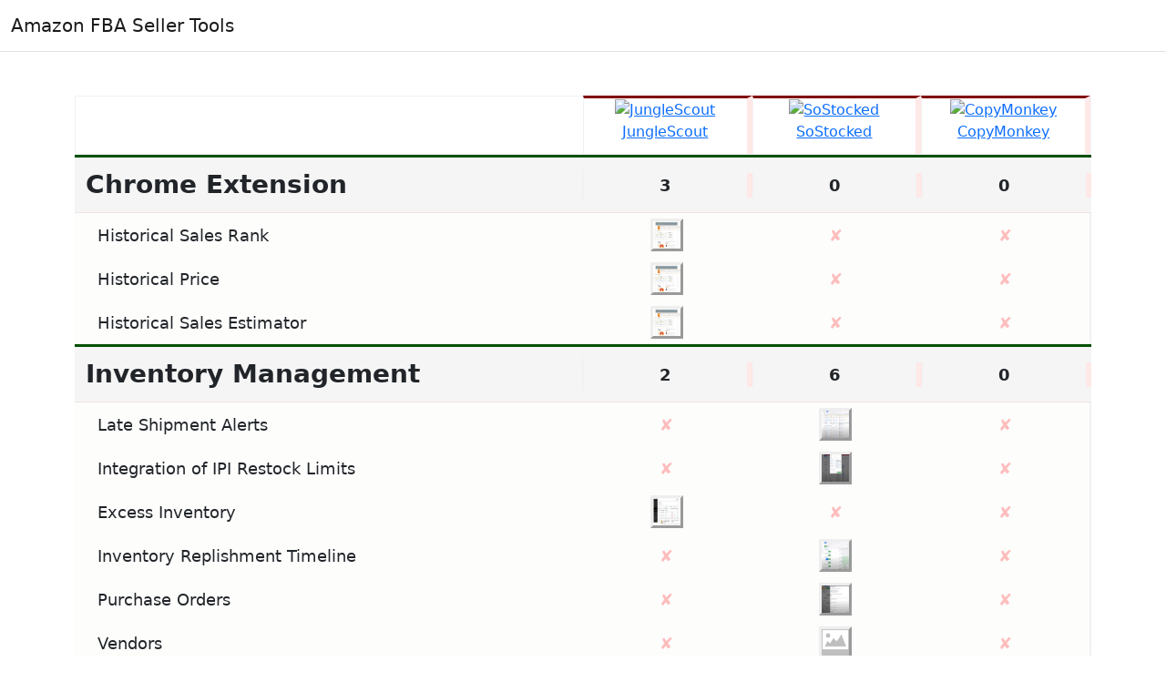

--- FILE ---
content_type: text/html; charset=utf-8
request_url: https://www.fbasellertools.com/Compare/index/JungleScout-vs-SoStocked-vs-CopyMonkey
body_size: 1620
content:
<!DOCTYPE html>
<html lang="en">
<head>
    <meta charset="utf-8" />
    <meta name="viewport" content="width=device-width, initial-scale=1.0" />
    <title>JungleScout vs SoStocked vs CopyMonkey - AmazonFBASellerTools</title>
    <meta name="description" content="">

    <!-- CSS only -->
    <link href="https://cdn.jsdelivr.net/npm/bootstrap@5.2.0-beta1/dist/css/bootstrap.min.css" rel="stylesheet" integrity="sha384-0evHe/X+R7YkIZDRvuzKMRqM+OrBnVFBL6DOitfPri4tjfHxaWutUpFmBp4vmVor" crossorigin="anonymous">
    <link rel="stylesheet" href="https://cdn.jsdelivr.net/npm/nprogress@0.2.0/nprogress.css">
    <link rel="stylesheet" href="https://cdn.jsdelivr.net/npm/select2@4.1.0-rc.0/dist/css/select2.min.css" />
    <link rel="stylesheet" href="https://cdn.jsdelivr.net/npm/dropzone@6.0.0-beta.1/dist/dropzone.css" />
    <link rel="stylesheet" type="text/css" href="https://cdn.datatables.net/v/dt/dt-1.12.1/datatables.min.css" />

    <link rel="stylesheet" href="/css/site.css?v=k-i_sw8tliRAbc7kE3f3b3wvSmYVVQH4wNKoVoAtK6M">

<link rel="shortcut icon" type="image/ico" href="/favicon.ico" />



  <meta name="theme-color" content="#317EFB"/>


</head>
<body class="d-flex flex-column min-vh-100">
    <header>
        <nav b-fzrx7ot6v3 class="navbar navbar-expand-sm navbar-toggleable-sm navbar-light bg-white border-bottom box-shadow mb-0">
            <div b-fzrx7ot6v3 class="container-fluid">
                <a class="navbar-brand" href="/">Amazon FBA Seller Tools</a>


                <div b-fzrx7ot6v3 class="navbar-collapse collapse d-sm-inline-flex justify-content-between">
                    <ul b-fzrx7ot6v3 class="navbar-nav flex-grow-1">


                    </ul>
                </div>

            </div>
        </nav>
    </header>
    <div b-fzrx7ot6v3 class="container-fluid m-0 p-0">
        



<div id="comparepagepage">

    
    <div id="comparespinner" class="d-flex justify-content-center mt-5 mb-5">
    <div class="spinner-border" role="status" style="width: 5rem; height: 5rem;">
    </div>
    </div>
    
    <div id="compare-container" class="mb-5">
        <div id="compareappend" class="container d-none" style="min-width: 45rem;">



        </div>
    </div>



            <!-- modal popup (displayed none by default) -->
        <div class="image-modal-popup">
            <div class="wrapper">
                <img src="" alt="">
                <div class="description">
                </div>
            </div>
        </div>



</div>













            

    </div>

    <footer b-fzrx7ot6v3 class="mt-auto border-top footer text-muted pb-3 mt-5">
        <div b-fzrx7ot6v3 class="container mt-3">

            <div b-fzrx7ot6v3 class="row mx-auto text-center mb-3">
                <div b-fzrx7ot6v3 class="col">
                    <a class="nav-link text-light" href="/Home/SubmitNewSite">Submit your Site</a>
                </div>
                <div b-fzrx7ot6v3 class="col">
                    <a class="nav-link text-light" href="/Home/Contacts">Contacts</a>

                </div>
                <div b-fzrx7ot6v3 class="col">
                    <a class="nav-link text-light" href="/Home/Press">Press</a>

                </div>
                <div b-fzrx7ot6v3 class="col">
                    <a class="nav-link text-light" href="/Home/About">About</a>

                </div>

                    <div b-fzrx7ot6v3 class="col">
                        <a class="nav-link text-light" href="/EditSellerTools">Login / SignIn</a>

                    </div>
            </div>


            <div b-fzrx7ot6v3 class="row mx-auto text-center">
                <div b-fzrx7ot6v3 class="col-12 text-light" style="font-size: small;">
                    &copy; 2026 - Amazon FBA Seller Tools - <a class="text-light" href="/Home/Privacy">Privacy</a>
                </div>

            </div>
        </div>
    </footer>

        


    

            <script type="ecfe7424e78ab489f80393a9-text/javascript" src="https://cdn.jsdelivr.net/npm/jquery@3.6.0/dist/jquery.min.js"></script>
    <script type="ecfe7424e78ab489f80393a9-text/javascript" src="https://cdn.jsdelivr.net/npm/bootstrap@5.2.0-beta1/dist/js/bootstrap.bundle.min.js" integrity="sha384-pprn3073KE6tl6bjs2QrFaJGz5/SUsLqktiwsUTF55Jfv3qYSDhgCecCxMW52nD2" crossorigin="anonymous"></script>
    <script type="ecfe7424e78ab489f80393a9-text/javascript" src="https://cdn.jsdelivr.net/npm/nprogress@0.2.0/nprogress.js"></script>
    <script type="ecfe7424e78ab489f80393a9-text/javascript" src="https://cdn.jsdelivr.net/npm/select2@4.1.0-rc.0/dist/js/select2.min.js"></script>
    <script type="ecfe7424e78ab489f80393a9-text/javascript" src="https://cdn.datatables.net/v/dt/dt-1.12.1/fc-4.1.0/fh-3.2.4/sc-2.0.7/datatables.min.js"></script>

    <script type="ecfe7424e78ab489f80393a9-text/javascript" src="https://cdn.jsdelivr.net/gh/joaom182/linqjs@master/dist/linq.min.js"></script>
        <script type="ecfe7424e78ab489f80393a9-text/javascript" src="/js/fbasellertools.min.js"></script>

    

    




    
<script src="/cdn-cgi/scripts/7d0fa10a/cloudflare-static/rocket-loader.min.js" data-cf-settings="ecfe7424e78ab489f80393a9-|49" defer></script><script defer src="https://static.cloudflareinsights.com/beacon.min.js/vcd15cbe7772f49c399c6a5babf22c1241717689176015" integrity="sha512-ZpsOmlRQV6y907TI0dKBHq9Md29nnaEIPlkf84rnaERnq6zvWvPUqr2ft8M1aS28oN72PdrCzSjY4U6VaAw1EQ==" data-cf-beacon='{"version":"2024.11.0","token":"e67913caad5245d38a370088ed704265","r":1,"server_timing":{"name":{"cfCacheStatus":true,"cfEdge":true,"cfExtPri":true,"cfL4":true,"cfOrigin":true,"cfSpeedBrain":true},"location_startswith":null}}' crossorigin="anonymous"></script>
</body>
</html>


--- FILE ---
content_type: application/javascript; charset=utf-8
request_url: https://cdn.jsdelivr.net/gh/joaom182/linqjs@master/dist/linq.min.js
body_size: 1213
content:
var linq={EqualityComparer:function(t,r){return t===r||t.valueOf()===r.valueOf()},SortComparer:function(t,r){return t===r?0:null===t?-1:null===r?1:"string"==typeof t?t.toString().localeCompare(r.toString()):t.valueOf()-r.valueOf()},Predicate:function(){return!0},Selector:function(t){return t}};!function(){"use strict";var t=t,r=r||t;Array.prototype.select=Array.prototype.map||function(t,n){n=n||r;for(var e=[],i=this.length,o=0;o<i;o++)e.push(Selector.call(n,this[o],o,this));return e}}(),function(){"use strict";Array.prototype.selectMany=function(t,r){return r=r||function(t,r){return r},this.aggregate(function(n,e){return n.concat(t(e).select(function(t){return r(e,t)}))},[])}}(),function(){"use strict";Array.prototype.take=function(t){return this.slice(0,t)}}(),function(){"use strict";Array.prototype.skip=Array.prototype.slice}(),function(){"use strict";Array.prototype.first=function(t,r){var n=this.length;if(!t)return n?this[0]:null==r?null:r;for(var e=0;e<n;e++)if(t(this[e],e,this))return this[e];return null==r?null:r}}(),function(){"use strict";Array.prototype.last=function(t,r){var n=this.length;if(!t)return n?this[n-1]:null==r?null:r;for(;n-- >0;)if(t(this[n],n,this))return this[n];return null==r?null:r}}(),function(){"use strict";Array.prototype.union=function(t){return this.concat(t).distinct()}}(),function(){"use strict";Array.prototype.intersect=function(t,r){return r=r||linq.EqualityComparer,this.distinct(r).where(function(n){return t.contains(n,r)})}}(),function(){"use strict";Array.prototype.except=function(t,r){t instanceof Array||(t=[t]),r=r||linq.EqualityComparer;for(var n=this.length,e=[],i=0;i<n;i++){for(var o=t.length,u=!1;o-- >0;)if(r(this[i],t[o])===!0){u=!0;break}u||e.push(this[i])}return e}}(),function(){"use strict";Array.prototype.distinct=function(t){for(var r=[],n=this.length,e=0;e<n;e++)r.contains(this[e],t)||r.push(this[e]);return r}}(),function(){"use strict";Array.prototype.zip=function(t,r){return this.take(Math.min(this.length,t.length)).select(function(n,e){return r(n,t[e])})}}(),function(){"use strict";Array.prototype.indexOf=Array.prototype.indexOf||function(t,r){for(var n=this.length,e=Math.max(Math.min(r,n),0)||0;e<n;e++)if(this[e]===t)return e;return-1}}(),function(){"use strict";Array.prototype.lastIndexOf=Array.prototype.lastIndexOf||function(t,r){for(var n=Math.max(Math.min(r||this.length,this.length),0);n-- >0;)if(this[n]===t)return n;return-1}}(),function(){"use strict";Array.prototype.remove=function(t){var r=this.indexOf(t);r!=-1&&this.splice(r,1)}}(),function(){"use strict";Array.prototype.removeAll=function(t){for(var r,n=0;null!=(r=this.first(t));)n++,this.remove(r);return n}}(),function(){"use strict";Array.prototype.orderBy=function(t,r){r=r||linq.SortComparer;var n=this.slice(0),e=function(n,e){return r(t(n),t(e))};return n.thenBy=function(t,r){return r=r||linq.SortComparer,n.orderBy(linq.Selector,function(n,i){var o=e(n,i);return 0===o?r(t(n),t(i)):o})},n.thenByDescending=function(t,r){return r=r||linq.SortComparer,n.orderBy(linq.Selector,function(n,i){var o=e(n,i);return 0===o?-r(t(n),t(i)):o})},n.sort(e)}}(),function(){"use strict";Array.prototype.orderByDescending=function(t,r){return r=r||linq.SortComparer,this.orderBy(t||linq.Selector,function(t,n){return-r(t,n)})}}(),function(){"use strict";Array.prototype.innerJoin=function(t,r,n,e,i){if(!t)throw new TypeError("inner is undefined.");if(!n)throw new TypeError("innerKeySelector is undefined.");if(!r)throw new TypeError("outerKeySelector is undefined.");e=e||function(t,r){return[t,r]},i=i||linq.EqualityComparer;var o=t.select(function(t){return{key:n(t),element:t}});return this.selectMany(function(t){var n=r(t);return o.where(function(t){return i(n,t.key)}).select(function(t){return t.element})},e.bind(null))}}(),function(){"use strict";Array.prototype.groupJoin=function(t,r,n,e,i){return i=i||linq.EqualityComparer,this.select(function(e){var o=r(e);return{outer:e,inner:t.where(function(t){return i(o,n(t))}),key:o}}).select(function(t){return t.inner.key=t.key,e(t.outer,t.inner)})}}(),function(){"use strict";Array.prototype.groupBy=function(t,r){var n=[],e=this.length;r=r||linq.EqualityComparer,t=t||linq.Selector;for(var i=0;i<e;i++){var o=t(this[i]),u=n.first(function(t){return r(t.key,o)});u||(u=[],u.key=o,n.push(u)),u.push(this[i])}return n}}(),function(){"use strict";Array.prototype.toDictionary=function(t,r){for(var n={},e=this.length;e-- >0;){var i=t(this[e]);null!=i&&""!==i&&(n[i]=r(this[e]))}return n}}(),function(){"use strict";Array.prototype.aggregate=Array.prototype.reduce||function(t,r){var n=this.slice(0),e=this.length;null==r&&(r=n.shift());for(var i=0;i<e;i++)r=t(r,n[i],i,this);return r}}(),function(){"use strict";Array.prototype.min=function(t){t=t||linq.Selector;for(var r=this.length,n=t(this[0]);r-- >0;)t(this[r])<n&&(n=t(this[r]));return n}}(),function(){"use strict";Array.prototype.max=function(t){t=t||linq.Selector;for(var r=this.length,n=t(this[0]);r-- >0;)t(this[r])>n&&(n=t(this[r]));return n}}(),function(){"use strict";Array.prototype.sum=function(t){t=t||linq.Selector;for(var r=this.length,n=0;r-- >0;)n+=t(this[r]);return n}}(),function(){"use strict";var t=t,r=r||t;Array.prototype.where=Array.prototype.filter||function(t,n){n=n||r;for(var e=[],i=this.length,o=0;o<i;o++)Predicate.call(n,this[o],o,this)===!0&&e.push(this[o]);return e}}(),function(){"use strict";var t=t,r=r||t;Array.prototype.any=function(t,n){n=n||r,t=t||linq.Predicate;var e=this.some||function(t,r){var n=this.length;if(!t)return n>0;for(;n-- >0;)if(t.call(r,this[n],n,this)===!0)return!0;return!1};return e.apply(this,[t,n])}}(),function(){"use strict";var t=t,r=r||t;Array.prototype.all=function(t,n){n=n||r,t=t||linq.Predicate;var e=this.every||function(t,r){return this.length==this.where(t,r).length};return e.apply(this,[t,n])}}(),function(){"use strict";Array.prototype.takeWhile=function(t){t=t||linq.Predicate;for(var r=this.length,n=[],e=0;e<r&&t(this[e],e)===!0;e++)n.push(this[e]);return n}}(),function(){"use strict";Array.prototype.skipWhile=function(t){t=t||linq.Predicate;var r=this.length,n=0;for(n=0;n<r&&t(this[n],n)!==!1;n++);return this.skip(n)}}(),function(){"use strict";Array.prototype.contains=function(t,r){r=r||linq.EqualityComparer;for(var n=this.length;n-- >0;)if(r(this[n],t)===!0)return!0;return!1}}(),function(){"use strict";var t=t,r=r||t;Array.prototype.forEach=Array.prototype.forEach||function(t,n){n=n||r;for(var e=this.length,i=0;i<e;i++)t.call(n,this[i],i,this)}}(),function(){"use strict";Array.prototype.defaultIfEmpty=function(t){return 0===this.length?[null===t?null:t]:this}}(),function(){"use strict";Array.range=function(t,r){for(var n=[];r-- >0;)n.push(t++);return n}}();